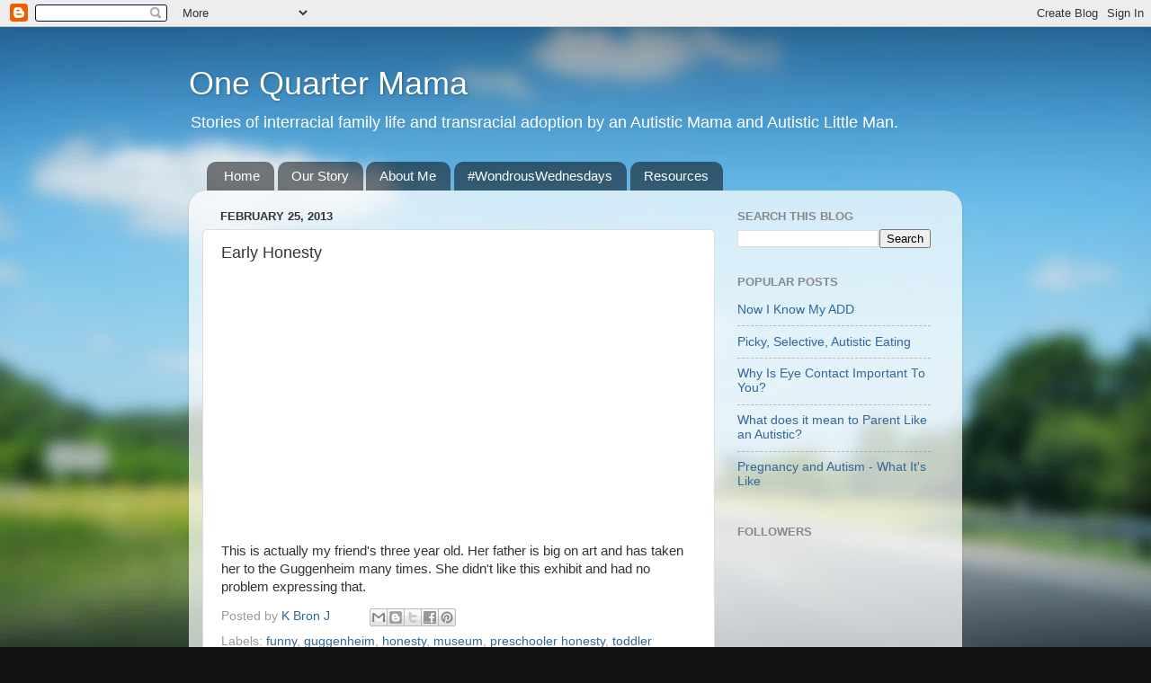

--- FILE ---
content_type: text/html; charset=utf-8
request_url: https://www.google.com/recaptcha/api2/aframe
body_size: 268
content:
<!DOCTYPE HTML><html><head><meta http-equiv="content-type" content="text/html; charset=UTF-8"></head><body><script nonce="iNDF69bKartp5Nq6XrkqQw">/** Anti-fraud and anti-abuse applications only. See google.com/recaptcha */ try{var clients={'sodar':'https://pagead2.googlesyndication.com/pagead/sodar?'};window.addEventListener("message",function(a){try{if(a.source===window.parent){var b=JSON.parse(a.data);var c=clients[b['id']];if(c){var d=document.createElement('img');d.src=c+b['params']+'&rc='+(localStorage.getItem("rc::a")?sessionStorage.getItem("rc::b"):"");window.document.body.appendChild(d);sessionStorage.setItem("rc::e",parseInt(sessionStorage.getItem("rc::e")||0)+1);localStorage.setItem("rc::h",'1768649037499');}}}catch(b){}});window.parent.postMessage("_grecaptcha_ready", "*");}catch(b){}</script></body></html>

--- FILE ---
content_type: text/plain
request_url: https://www.google-analytics.com/j/collect?v=1&_v=j102&a=1512952762&t=pageview&_s=1&dl=https%3A%2F%2Fwww.onequartermama.ca%2F2013%2F02%2Fearly-honesty.html&ul=en-us%40posix&dt=One%20Quarter%20Mama%3A%20Early%20Honesty&sr=1280x720&vp=1280x720&_u=IEBAAEABAAAAACAAI~&jid=1878028559&gjid=1294422513&cid=847307758.1768649035&tid=UA-36485516-1&_gid=905051514.1768649035&_r=1&_slc=1&z=963965363
body_size: -452
content:
2,cG-H47E31SKH6